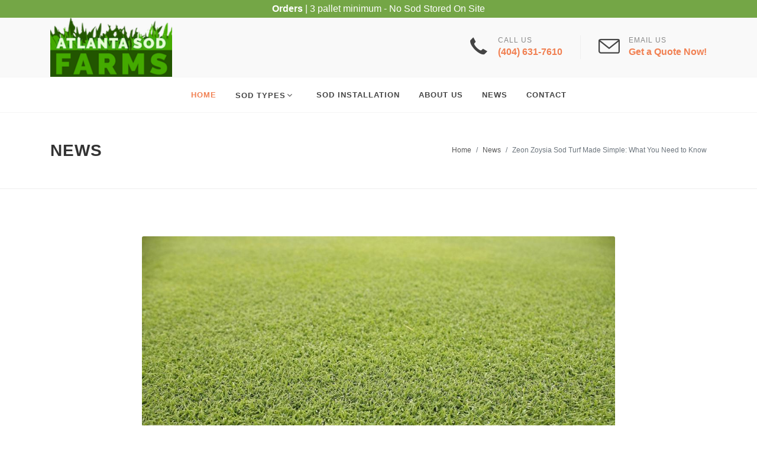

--- FILE ---
content_type: text/html; charset=UTF-8
request_url: https://atlantasodfarms.com/news/zeon-zoysia-sod-turf-made-simple-what-you-need-to-know
body_size: 9002
content:
<!DOCTYPE html>
<html dir="ltr" lang="en-US">
<head>

	
	<meta http-equiv="content-type" content="text/html; charset=utf-8" />
	<meta name="author" content="AppealDesign" />

	<!-- Stylesheets -->
	<link href="https://fonts.googleapis.com/css?family=Source+Sans+Pro:300,400,600,700|Roboto:300,400,500,700" rel="stylesheet" type="text/css" />
	<link rel="stylesheet" href="/css/bootstrap.css" type="text/css" />
	<link rel="stylesheet" href="/style.css" type="text/css" />
	<link rel="stylesheet" href="/css/swiper.css" type="text/css" />

	<!-- Construction Demo Specific Stylesheet -->
	<link rel="stylesheet" href="/css/construction.css" type="text/css" />
	<!-- / -->

	<link rel="stylesheet" href="/css/dark.css" type="text/css" />
	<link rel="stylesheet" href="/css/font-icons.css" type="text/css" />
	<link rel="stylesheet" href="/css/animate.css" type="text/css" />
	<link rel="stylesheet" href="/css/magnific-popup.css" type="text/css" />

	<link rel="stylesheet" href="/css/fonts.css" type="text/css" />

	<link rel="stylesheet" href="/css/responsive.css" type="text/css" />
	<meta name="viewport" content="width=device-width, initial-scale=1" />

	<link rel="stylesheet" href="/css/colors.css" type="text/css" />

	<!-- Theme customizations -->
	<link rel="stylesheet" href="/appeal.css" type="text/css" />

	<!-- Document Title -->
	<title>Zeon Zoysia Sod Turf Made Simple: What You Need to Know </title>
    <meta name="description" content="Atlanta Sod Farms is a disabled veteran-owned small business with over 20 years of combined experience in Georgia Sod and a licensed sod grower in the state of Georgia. Our selection includes both wholesale and home grown sod.">
	<meta name="Keywords" content="sod, wholesale sod, sod supplier, natural sod, sog farmer, georgia sod company, georgia sod, sod dealer, georgia sod dealer, atlanta sod, atlanta sod company, vertan owned business, georgia vertan owned business" />
    <meta name="author" content="Appeal Design">
    
    <meta property="og:title" content="Zeon Zoysia Sod Turf Made Simple: What You Need to Know " />
	<meta property="og:description" content="Atlanta Sod Farms is a disabled veteran-owned small business with over 20 years of combined experience in Georgia Sod and a licensed sod grower in the state of Georgia. Our selection includes both wholesale and home grown sod." />
	<meta property="og:url" content="https://atlantasodfarms.com/news/zeon-zoysia-sod-turf-made-simple-what-you-need-to-know" />
    
    
	<meta property="og:site_name" content="" />

		<meta property="og:image" content="" />
	<meta name="twitter:image:src" content="" />
	
	<meta name="twitter:card" content="summary" />
	<meta name="twitter:creator" content="" />
	<meta name="twitter:site" content="" />
	<meta name="twitter:site:id" content="" />
	<meta name="twitter:title" content="Zeon Zoysia Sod Turf Made Simple: What You Need to Know " />
	<meta name="twitter:description" content="Atlanta Sod Farms is a disabled veteran-owned small business with over 20 years of combined experience in Georgia Sod and a licensed sod grower in the state of Georgia. Our selection includes both wholesale and home grown sod.">
	<meta name="twitter:domain" content="https://atlantasodfarms.com/">

	<meta http-equiv="Content-Type" content="text/html; charset=UTF-8">
	<meta name="viewport" content="width=device-width, initial-scale=1, maximum-scale=1">
	<link href="/favicon.png" rel="icon" /> 
	<link rel="apple-touch-icon" href="/images/57.png">
	<link rel="apple-touch-icon" sizes="72x72" href="/images/72.png">
	<link rel="apple-touch-icon" sizes="114x114" href="/images/114.png">
	<meta name="theme-color" content="#7A6A61">

	<script>
	  window.dataLayer = window.dataLayer || [];
	  function gtag(){dataLayer.push(arguments);}
	  gtag('js', new Date());

	  gtag('config', 'UA-44519833-63');
	</script>

	<script async src="https://www.googletagmanager.com/gtag/js?id=UA-44519833-63"></script>
	<script>
	  window.dataLayer = window.dataLayer || [];
	  function gtag(){dataLayer.push(arguments);}
	  gtag('js', new Date());

	  gtag('config', 'AW-766002873');
	  ga("gtag_UA_44519833_63.send","event","Quote","Submit",window.location.pathname);
	</script>
	
	<script type="application/ld+json">
	{
	  "@context": "https://schema.org",
	  "@type": "ProfessionalService",
	  "name": "Atlanta Sod Farms",
	  "image": "https://atlantasodfarms.com/images/logo.png",
	  "@id": "https://atlantasodfarms.com/images/logo.png",
	  "url": "https://atlantasodfarms.com/",
	  "telephone": "(404) 631-7610",
	  "openingHoursSpecification": [{
	    "@type": "OpeningHoursSpecification",
	    "dayOfWeek": [
	      "Monday",
	      "Tuesday",
		  "Wednesday",
	      "Thursday",
	      "Friday"
	    ],
	    "opens": "07:00",
	    "closes": "18:00"
	  }],
	  "sameAs": [
	    "https://www.facebook.com/profile.php?id=61568369313394",
	    "https://www.instagram.com/atlantasodfarms/",
	    "https://g.co/kgs/tkyd13y"
	  ] 
	}
	</script>
	

		
	<!-- Google Tag Manager -->
    <script>(function(w,d,s,l,i){w[l]=w[l]||[];w[l].push({'gtm.start':
    new Date().getTime(),event:'gtm.js'});var f=d.getElementsByTagName(s)[0],
    j=d.createElement(s),dl=l!='dataLayer'?'&l='+l:'';j.async=true;j.src=
    'https://www.googletagmanager.com/gtm.js?id='+i+dl;f.parentNode.insertBefore(j,f);
    })(window,document,'script','dataLayer','GTM-MMP2V3R');</script>
    <!-- End Google Tag Manager -->

</head>

<body class="stretched">
    <!-- Google Tag Manager (noscript) -->
    <noscript><iframe src="https://www.googletagmanager.com/ns.html?id=GTM-MMP2V3R"
height="0" width="0" style="display:none;visibility:hidden"></iframe></noscript>
<!-- End Google Tag Manager (noscript) -->

	<!-- Document Wrapper -->
	<div id="wrapper" class="clearfix">

		<!-- Three pallette sod banner -->
<div class="three-pallette-sod-banner text-center">
	<div class="container">
		<p><a href="#" data-toggle="modal" data-target="#contactModal" onClick="gtag('event', 'Order Form Open', {'event_category':'Forms','event_label':'Marquee'});"><strong>Orders</strong></a> | 3 pallet minimum - No Sod Stored On Site</p>
	</div>
</div>
		<!-- Header	 -->
		<header id="header" class="sticky-style-2">

			<div class="container clearfix">

				<!-- Logo -->
				<div id="logo">
					<a href="/" class="standard-logo"><img src="/images/logo.png" alt="Canvas Logo"></a>
					<a href="/" class="retina-logo"><img src="/images/logo@2x.png" alt="Canvas Logo"></a>
				</div><!-- #logo end -->

				<ul class="header-extras">
					<li>
						<a href="tel:404-631-7610" onClick="gtag('event', 'Click To Call', {'event_category':'Call','event_label':'Header'});">
							<i class="i-plain icon-call nomargin"></i>
							<div class="he-text">
								Call Us
								<span>(404) 631-7610</span>
							</div>
						</a>
					</li>
<!-- 					<li>
						<a href="mailto: atlantasodfarms@yahoo.com">
							<i class="i-plain icon-line2-envelope nomargin"></i>
							<div class="he-text">
								Email Us
								<span>atlantasodfarms@yahoo.com</span>
							</div>
						</a>
					</li> -->
					<li>
						<a href="#" data-toggle="modal" data-toggle="modal" data-target="#quoteModal" onClick="gtag('event', 'Order Form Open', {'event_category':'Forms','event_label':'Header'});">
							<i class="i-plain icon-line2-envelope nomargin"></i>
							<div class="he-text">
								Email Us
								<span>Get a Quote Now!</span>
							</div>
						</a>
					</li>
				</ul>

			</div>

			<div id="header-wrap">

				<!-- Primary Navigation -->
				<nav id="primary-menu" class="with-arrows style-2 center">

					<div class="container clearfix">  

						<div id="primary-menu-trigger"><i class="icon-reorder"></i></div>

						<ul>
							<li class="current"><a href="/"><div>Home</div></a></li>
							<li><a href="/sod-types"><div>Sod Types</div></a>
								<ul>
	<li><a href="/sod-detail/tifway-419-bermuda"><div>Tifway 419 Bermuda</div></a></li><li><a href="/sod-detail/centipede"><div>Centipede</div></a></li><li><a href="/sod-detail/tall-fescue"><div>Tall Fescue</div></a></li><li><a href="/sod-detail/zeon-zoysia"><div>Zeon Zoysia</div></a></li><li><a href="/sod-detail/emerald-zoysia"><div>Emerald Zoysia</div></a></li><li><a href="/sod-detail/meyer-zoysia"><div>Meyer Zoysia</div></a></li><li><a href="/sod-detail/empire-zoysia"><div>Empire Zoysia</div></a></li><li><a href="/sod-detail/jamur-zoysia"><div>Jamur Zoysia</div></a></li><li><a href="/sod-detail/palmetto-st-augustine"><div>Palmetto / St. Augustine</div></a></li><li><a href="/sod-detail/celebration-bermudagrass"><div>Celebration® Bermudagrass</div></a></li><li><a href="/sod-detail/innovation-zoysia"><div>Innovation® Zoysia</div></a></li><li><a href="/sod-detail/bimini-bermuda"><div>Bimini® Bermuda</div></a></li></ul>							</li>
							<li><a href="/sod-installation"><div>Sod Installation</div></a>
							<li><a href="/about-us"><div>About Us</div></a></li>
							<li><a href="/news"><div>News</div></a></li>
							<li><a href="#" data-toggle="modal" data-target="#contactModal" onClick="gtag('event', 'Contact Form Open', {'event_category':'Forms','event_label':'Navigation'});"><div>Contact</div></a></li>
						</ul>

					</div>

				</nav><!-- #primary-menu end -->

			</div>

		</header><!-- #header end -->

		<!-- Click to call banner (mobile only) -->
<a href="tel:404-631-7610" id="click-to-call-banner" class="tablet-mobile-only duck-nav" onClick="gtag('event', 'Click To Call', {'event_category':'Call','event_label':'Phone Banner'});">
	<div class="inner">
		<h2>Call <b>Now</b></h2>
		<hr />
		<h3><i class="icon-call"></i> (404) 631-7610</h3>
	</div>
</a>

<!--gtag('event', 'Contact Form Open', {'event_category':'Forms','event_label':'Phone Banner'});-->
<!-- Page Title Area
============================================= -->
<section id="page-title" class="nobg">

	<div class="container clearfix">
		<h1>News</h1>
		<ol class="breadcrumb">
			<li class="breadcrumb-item"><a href="/">Home</a></li>
			<li class="breadcrumb-item active"><a href="/news">News</a></li>
			<li class="breadcrumb-item active" aria-current="page">Zeon Zoysia Sod Turf Made Simple: What You Need to Know </li>
		</ol>
	</div>

</section>

<!-- Content
============================================= -->
<section id="content">

	<div class="content-wrap">

		<div class="container clearfix">

			<!-- Post Content
			============================================= -->
			<div class="single-post nobottommargin">

				<!-- Single Post
				============================================= -->
				<div class="entry clearfix">

					<!-- Entry Image
					============================================= -->
					<div class="entry-image">
						<img src="/images/uploads/large/grass-ge43b5a9ee_1280-1675347935.jpg" alt="Blog Single">
					</div><!-- .entry-image end -->

					<!-- Entry Title
					============================================= -->
					<div class="entry-title">
						<h2>Zeon Zoysia Sod Turf Made Simple: What You Need to Know </h2>
					</div><!-- .entry-title end -->

					<!-- Entry Meta
					============================================= -->
					<ul class="entry-meta clearfix">
						<li><i class="icon-calendar3"></i> November 30, 2022</li>
					</ul><!-- .entry-meta end -->

					<!-- Entry Content
					============================================= -->
					<div class="entry-content notopmargin">

						<p>Have you moved into a new house recently and want to make a good impression on your neighborhood? Or do you want your property&rsquo;s curb to give a fresh look? We suggest you invest in Zeon zoysia sod to make your setting more put together.&nbsp;<strong>Atlanta Sod Farms</strong> provide buyers in Atlanta, GA with sod turfs according to their taste and style. These sod turfs can also be customized according to the buyer&rsquo;s dimensions, shape, or size. Sod is a grass turf patch that can be laid over your lawn or porch, giving your space a fresh and attractive look. It is particularly important to select the right supplier for your sod as only an expert knows how to accentuate a space with suitable turf.</p>
<p>Here is your 101 guide to know which sod meets your requirements and needs your investment right away;</p>
<p>The type of sod your brand requires solely depends on the requirements the buyer has, like, if you prefer your glass to be fuller or greener? Or do you want any specific type of resistive features in your sod from external factors? Well, you can get the right fit for you by keeping these 2 important things in mind;</p>
<h2>Select Sod based on Regional Temperature:</h2>
<p>Before getting right into it, it&rsquo;s important that buyers check out their loyal climate and which sod serves them best. This will help the buyer decide what&rsquo;s the best time to lay down your sod and how they can enhance it. It is especially important to choose the right sod as it gives your area an ever-lasting freshness and beauty.</p>
<p>Depending on the climate, <strong>Atlanta Sod Farms</strong> provide buyers with several&nbsp;<strong><a href="/sod-types">types of sod</a></strong> grasses that are suitable for hot and cold climates. Buyers must check the list below and choose the grass that suits their region the most.</p>
<h3>Zoysia Sod Suitable for Hot climate:</h3>
<p>The major categories of sod that thrive well in the hot climate are <strong>Zoysia and Bermuda.&nbsp;Zeon zoysia and Emerald zoysia</strong> are the most popular ones for spring. If you are a person who doesn&rsquo;t have much time to maintain your lawn, then, Zeon Zoysia is your best choice. Along with being greener and fuller, Zeon zoysia is the most renowned sod among others.&nbsp;Not only will Zoysia sod keep your water bill low, but it can also withstand harsh weather conditions like excess heat or humidity making it perfect for a hot climate. This is&nbsp;<strong><a href="/news/how-to-get-the-most-out-of-your-zeon-zoysia-sod-grass">how you can get the most out of zeon zoysia grass</a>.<br /><br /></strong></p>
<p><strong>Are you too thinking about getting a mini gold course for your home?</strong></p>
<p>Well, in that case, Bermuda sod will fit the best for you. It is a very resistant sod and can easily bear adverse conditions like drought and heavy traffic. This makes such sod grounds very feasible for daily use.</p>
<h3>Tall fescue Sod Suitable for Cold Climates:</h3>
<p>Well, you don&rsquo;t have to be unhappy if you are a resident of the colder part of the Earth. You can uplift the appearance of your space using special sods available at <strong><a href="/">Atlanta Sod</a>.</strong></p>
<p>The most popular type of sod that can survive the chilly weather is <strong><a href="/sod-detail/tall-fescue">tall fescue sod</a></strong>. It is mostly used by people living in cold climates as these grasses are very tolerant to harsh drops in temperature and require very little light to grow. </p>
<p>These kinds of sods are also very resistant to drought and can easily thrive among pests. The only downside with tall fescue is that the grass grows in bunches and needs to be re-seeded every year. </p>
<h2>Checking for Additional Features of Zeon Zoysia Sod:</h2>
<p>To get the most beautiful sod layover it is important that you also check for some additional features in your sod such as; your lawn size, daily runover on the grass, and soil makeup according to usage. Every sod requires different settings to flourish properly. If you have a family or pets or like to host outdoor parties, then you must choose a sod that has a greater ability to withstand heavier foot traffic. The best-chosen sod for such purpose is <strong>Zoysia, Centipede grass, and Bermuda</strong> which are available at <strong>Atlanta Sod Farms. </strong></p>
<p>Moreover, it must also be kept in check whether the lawn space is large or small, an appropriate sod can be selected accordingly. For your large lawn space, you must select a budget-friendly and easy-to-maintain sod such as Zeon zoysia. Although, If you like gardening or want to spend time maintaining your yard, you can select from a wide range of sods available at Atlanta Sod Farms.</p>
<h2>Takeout Message:</h2>
<p>Now create a beautiful space for your home yards or offices while living in Atlanta, GA using amazing sods from us. Consider getting the greenest and most beautiful one from Atlanta Sod Farms, which stands to be one of the top-selling sod dealers. We also provide our buyers with the best quality in all&nbsp;types of sod namely; <strong><a href="/sod-detail/empire-zoysia">empire zoysia sod</a></strong>, <strong><a href="/sod-detail/centipede">centipede grass sod</a></strong>, <strong><a href="/sod-detail/emerald-zoysia">emerald zoysia sod</a></strong>, or even&nbsp;<strong><a href="/sod-detail/zeon-zoysia">Zeon zoysia sod</a></strong> grass.</p>
						<!-- Post Single - Share
						============================================= -->
						<div class="si-share noborder clearfix">
							<span>Share this Post:</span>
							<!-- AddToAny BEGIN -->
							<div class="a2a_kit a2a_kit_size_32 a2a_default_style">
								<!-- <a class="a2a_dd" href="https://www.addtoany.com/share"></a> -->
								<a class="a2a_button_facebook"></a>
								<a class="a2a_button_twitter"></a>
								<a class="a2a_button_pinterest"></a>
								<a class="a2a_button_linkedin"></a>
								<a class="a2a_button_reddit"></a>
								<!-- <a class="a2a_button_email"></a> -->
							</div>
							<script async src="https://static.addtoany.com/menu/page.js"></script>
							<!-- AddToAny END -->
						</div><!-- Post Single - Share End -->

					</div>
				</div><!-- .entry end -->


				
				
					<h4>Related Articles:</h4>

					<div class="related-posts clearfix">

						
							
								<div style="margin-bottom: 30px;">

									<div class="mpost clearfix">
										<div class="entry-image">
											<a href="/news/zeon-zoysia-the-best-turf-for-your-home-and-golf-course"><img src="/images/uploads/small/golf-g88814de02_1280-1671549820.jpg" alt="Zeon Zoysia: The Best Turf for Your Home and Golf Course"></a>
										</div>
										<div class="entry-c">
											<div class="entry-title">
												<h4><a href="/news/zeon-zoysia-the-best-turf-for-your-home-and-golf-course">Zeon Zoysia: The Best Turf for Your Home and Golf Course</a></h4>
											</div>
											<ul class="entry-meta clearfix">
												<li><i class="icon-calendar3"></i> December 08, 2025</li>
											</ul>
											<div class="entry-content"><p>In all likelihood, golf is the only sport where good grass is more crucial than golf. The grass &hellip; <a href="/news/zeon-zoysia-the-best-turf-for-your-home-and-golf-course" class="more-link">Read More</a></div>
										</div>
									</div>

								</div>

							
						
							
								<div style="margin-bottom: 30px;">

									<div class="mpost clearfix">
										<div class="entry-image">
											<a href="/news/how-to-increase-yard-appeal-with-zeon-zoysia"><img src="/images/uploads/small/blades-of-grass-g67d4c804e_1280-1671549555.jpg" alt="How to Increase Yard Appeal with Zeon Zoysia"></a>
										</div>
										<div class="entry-c">
											<div class="entry-title">
												<h4><a href="/news/how-to-increase-yard-appeal-with-zeon-zoysia">How to Increase Yard Appeal with Zeon Zoysia</a></h4>
											</div>
											<ul class="entry-meta clearfix">
												<li><i class="icon-calendar3"></i> December 08, 2025</li>
											</ul>
											<div class="entry-content"><p>The value of a well-maintained yard is well-known to all homeowners. For starters, it will increase your home's &hellip; <a href="/news/how-to-increase-yard-appeal-with-zeon-zoysia" class="more-link">Read More</a></div>
										</div>
									</div>

								</div>

							
						
							
								<div style="margin-bottom: 30px;">

									<div class="mpost clearfix">
										<div class="entry-image">
											<a href="/news/5-reasons-why-laying-down-your-zeon-zoysia-sod-over-existing-grass-is-a-bad-idea"><img src="/images/uploads/small/spring-g8b7c7267a_1280-1675348379.jpg" alt="5 Reasons Why Laying Down Your Zeon Zoysia Sod Over Existing Grass Is a Bad Idea"></a>
										</div>
										<div class="entry-c">
											<div class="entry-title">
												<h4><a href="/news/5-reasons-why-laying-down-your-zeon-zoysia-sod-over-existing-grass-is-a-bad-idea">5 Reasons Why Laying Down Your Zeon Zoysia Sod Over Existing Grass Is a Bad Idea</a></h4>
											</div>
											<ul class="entry-meta clearfix">
												<li><i class="icon-calendar3"></i> December 08, 2025</li>
											</ul>
											<div class="entry-content"><p>Do you want to know why laying down Zeon zoysia sod over existing grass is a big mistake? &hellip; <a href="/news/5-reasons-why-laying-down-your-zeon-zoysia-sod-over-existing-grass-is-a-bad-idea" class="more-link">Read More</a></div>
										</div>
									</div>

								</div>

							
						
							
								<div style="margin-bottom: 30px;">

									<div class="mpost clearfix">
										<div class="entry-image">
											<a href="/news/tips-for-the-maintenance-of-zeon-zoysia-grass"><img src="/images/uploads/small/rice-field-gbbfcbf672_1280-1678202388.jpg" alt="Tips For the Maintenance of Zeon Zoysia Grass"></a>
										</div>
										<div class="entry-c">
											<div class="entry-title">
												<h4><a href="/news/tips-for-the-maintenance-of-zeon-zoysia-grass">Tips For the Maintenance of Zeon Zoysia Grass</a></h4>
											</div>
											<ul class="entry-meta clearfix">
												<li><i class="icon-calendar3"></i> December 08, 2025</li>
											</ul>
											<div class="entry-content"><p>If you&rsquo;re looking for grass for your lawn that is dense and beautiful, yet shade tolerant, then <strong>Zeon &hellip; <a href="/news/tips-for-the-maintenance-of-zeon-zoysia-grass" class="more-link">Read More</a></div>
										</div>
									</div>

								</div>

							
						
					</div>

				
			</div><!-- .single-post end -->

		</div>

	</div>

</section><!-- #content end -->

		<!-- Footer		 -->
		<footer id="footer" class="dark">

			<div class="container">

				<!-- Footer Widgets -->
				<div class="footer-widgets-wrap clearfix">

					<div class="col_two_third">

						<div class="widget clearfix">

							<img src="/images/american-flag-small.png" alt="" class="alignleft" style="margin-top: 8px; padding-right: 18px; border-right: 1px solid #4A4A4A;">

							<p>Atlanta Sod Farms is a disabled veteran-owned small business with over 20 years of combined experience in Georgia Sod.</p>

							<div class="line" style="margin: 30px 0;"></div>

							
<div class="row">

	<div class="col-md-3 col-6 bottommargin-sm widget_links">
		<ul>

			<li><a href="/sod-detail/tifway-419-bermuda"><div>Tifway 419 Bermuda</div></a></li><li><a href="/sod-detail/centipede"><div>Centipede</div></a></li><li><a href="/sod-detail/tall-fescue"><div>Tall Fescue</div></a></li><li><a href="/sod-detail/zeon-zoysia"><div>Zeon Zoysia</div></a></li></ul></div><div class="col-md-3 col-6 bottommargin-sm widget_links"><ul><li><a href="/sod-detail/emerald-zoysia"><div>Emerald Zoysia</div></a></li><li><a href="/sod-detail/meyer-zoysia"><div>Meyer Zoysia</div></a></li><li><a href="/sod-detail/empire-zoysia"><div>Empire Zoysia</div></a></li><li><a href="/sod-detail/jamur-zoysia"><div>Jamur Zoysia</div></a></li></ul></div><div class="col-md-3 col-6 bottommargin-sm widget_links"><ul><li><a href="/sod-detail/palmetto-st-augustine"><div>Palmetto / St. Augustine</div></a></li><li><a href="/sod-detail/celebration-bermudagrass"><div>Celebration® Bermudagrass</div></a></li><li><a href="/sod-detail/innovation-zoysia"><div>Innovation® Zoysia</div></a></li><li><a href="/sod-detail/bimini-bermuda"><div>Bimini® Bermuda</div></a></li></ul></div><div class="col-md-3 col-6 bottommargin-sm widget_links"><ul></ul></div>
</div><!-- .row -->
						</div>

					</div>

					<div class="col_one_third col_last">

						<div class="widget clear-bottommargin-sm clearfix">

							<div class="row">

								<div class="col-lg-12 bottommargin-sm">
									<img src="/images/TPI_logo.jpg" alt="">
								</div>

								<div class="col-lg-12 bottommargin-sm">
									<div class="footer-big-contacts">
										<a href="tel:404-631-7610" onClick="gtag('event', 'Click To Call', {'event_category':'Call','event_label':'Footer'});">
											<span>Call Us:</span>
											(404) 631-7610										</a>
									</div>
								</div>

								<div class="col-lg-12 bottommargin-sm">
									<div class="footer-big-contacts">
										<a href="mailto:atlantasodfarms@yahoo.com" onClick="gtag('event', 'Mailto', {'event_category':'Email','event_label':'Footer'});">
											<span>Send an Email:</span>
											atlantasodfarms@yahoo.com										</a>
									</div>
								</div>

							</div>

						</div>

						<div class="widget subscribe-widget clearfix">
							<div class="row">

								<div class="col-lg-4 clearfix bottommargin-sm">
									<a href="https://www.facebook.com/profile.php?id=61568369313394" class="social-icon si-dark si-colored si-facebook nobottommargin" style="margin-right: 10px;" target="_blank">
										<i class="icon-facebook"></i>
										<i class="icon-facebook"></i>
									</a>
									
								</div>
                                <div class="col-lg-4 clearfix bottommargin-sm">
									<a href="https://www.instagram.com/atlantasodfarms/" class="social-icon si-dark si-colored si-facebook nobottommargin" style="margin-right: 10px;" target="_blank">
										<i class="icon-instagram"></i>
										<i class="icon-instagram"></i>
									</a>
									
								</div>
								<div class="col-lg-4 clearfix">
									<a href="https://pin.it/3PfQSPYoC" class="social-icon si-dark si-colored si-twitter nobottommargin" style="margin-right: 10px;" target="_blank">
										<i class="icon-pinterest"></i>
										<i class="icon-pinterest"></i>
									</a>
									
								</div>

							</div>
						</div>

					</div>

				</div><!-- .footer-widgets-wrap end -->

			</div>

			<div id="copyrights">

				<div class="container clearfix">

					<div class="col_half">
						&copy; 2019 - 2025 , LLC. All Rights Reserved.<br>
						Website designed and maintained by <a href="https://theappealdesign.com">Appeal Design</a>
						<!-- <div class="copyright-links"><a href="#">Terms of Use</a> / <a href="#">Privacy Policy</a></div> -->
					</div>

					<div class="col_half col_last tright">
						<div class="copyrights-menu copyright-links clearfix">
							<a href="/">Home</a>/
							<a href="/sod-types">Sod Types</a>/
							<a href="/about-us">About Us</a>/
							<a href="/sitemap">Areas Served</a>/
							<a href="#" data-toggle="modal" data-target="#contactModal" >Contact</a>
						</div>
					</div>

				</div>

			</div><!-- #copyrights end -->

		</footer><!-- #footer end -->

	</div><!-- #wrapper end -->

	<!-- Go To Top	 -->
	<div id="gotoTop" class="icon-angle-up"></div>

	<!-- External JavaScripts -->
	<script src="/js/jquery.js"></script>
	<script src="/js/plugins.js"></script>

	<!-- Footer Scripts	-->
	<script src="/js/functions.js"></script>
	<script type="text/javascript" src="//cdn.callrail.com/companies/700368305/3c9a9ba554a3bb870d46/12/swap.js"></script>

</body>

<!-- Contact Modal-->
<div id="contactModal" class="modal" role="dialog" tabindex="-1">
	<div class="modal-dialog" role="document">
		<div class="modal-content">
			<div class="modal-header">
				<h3 class="modal-title">Get in touch!</h3><button aria-label="Close" class=
				"close" data-dismiss="modal" type="button"><span aria-hidden=
				"true">&times;</span></button>
			</div>
			<div class="modal-body">
				<form id="contactForm" action="/formprocess.php" method="post">
					<div class="form-group">
						<!-- <label class="col-form-label" for="name">Name:</label> -->
						<input class="form-control" id="name" name="name" type="text" placeholder="Name" required />
					</div>
					<div class="form-group">
						<!-- <label class="col-form-label" for="email">Email:</label> -->
						<input class="form-control" id="email" name="email" type="email" placeholder="Email Address" required />
					</div>
                    <div class="form-group form-group-display">
						<!-- <label class="col-form-label" for="email">Email:</label> -->
						<input class="form-control email2" id="email2" name="email2" type="email" placeholder="Email Address Work" />
					</div>
					<div class="form-group">
						<label class="col-form-label" for="deliveryAddressLine1">Address</label>
						<input class="form-control" id="deliveryAddressLine1" name="address" type="text" placeholder="123 Sod Street">
					</div>
					<div class="row">
						<div class="col-sm-5">
							<div class="form-group">
								<input class="form-control" id="city" name="city" type="text" placeholder="City">
							</div>
						</div><!-- .col -->
						<div class="col-sm-3">
<!-- 							<div class="form-group">
								<input class="form-control" id="state" name="state" type="text" placeholder="State" required>
							</div>
 -->
							<div class="form-group">
								<select class="form-control" id="state" name="state">
									<option>AK</option>
									<option>AL</option>
									<option>AR</option>
									<option>AZ</option>
									<option>CA</option>
									<option>CO</option>
									<option>CT</option>
									<option>DE</option>
									<option>FL</option>
									<option selected>GA</option>
									<option>HI</option>
									<option>IA</option>
									<option>ID</option>
									<option>IL</option>
									<option>IN</option>
									<option>KS</option>
									<option>KY</option>
									<option>LA</option>
									<option>MA</option>
									<option>MD</option>
									<option>ME</option>
									<option>MI</option>
									<option>MN</option>
									<option>MO</option>
									<option>MS</option>
									<option>MT</option>
									<option>NC</option>
									<option>ND</option>
									<option>NE</option>
									<option>NH</option>
									<option>NJ</option>
									<option>NM</option>
									<option>NV</option>
									<option>NY</option>
									<option>OH</option>
									<option>OK</option>
									<option>OR</option>
									<option>PA</option>
									<option>RI</option>
									<option>SC</option>
									<option>SD</option>
									<option>TN</option>
									<option>TX</option>
									<option>UT</option>
									<option>VA</option>
									<option>VT</option>
									<option>WA</option>
									<option>WI</option>
									<option>WV</option>
									<option>WY</option>
								</select>
							</div>
						</div><!-- .col -->
						<div class="col-sm-4">
							<div class="form-group">
								<input class="form-control" id="deliveryZip" name="zip" type="text" placeholder="Zip Code" required>
							</div>
						</div><!-- .col -->
					</div><!-- .row -->
					<div class="form-group">
						<label class="col-form-label" for="message">Message</label> 
						<textarea class="form-control" id="message" name="message" placeholder="Message" required></textarea>
					</div>
					<div class="text-right">
                    	<input type="hidden" name="page" value="https://atlantasodfarms.com/news/zeon-zoysia-sod-turf-made-simple-what-you-need-to-know" />
						<input type="submit" class="button button-3d noleftmargin button-large button-rounded btn-block" style="margin: 0;" value="Send" onClick="gtag('event', 'Contact Form Submission', {'event_category':'Forms','event_label':'Contact Form'});"
						/>
					</div>
				</form>

				<div class="text-center">
					<h3>Or...</h3>

					<h4 style="margin-bottom: 0;">Give us a call</h4>
					<a href="tel:404-631-7610" class="button button-3d noleftmargin button-large button-rounded" onClick="gtag('event', 'Click To Call', {'event_category':'Call','event_label':'Modal'});"><i class="icon-call"></i> (404) 631-7610</a>
				</div>

			</div>
		</div>
	</div>
</div>

<!-- Quote Modal -->
<div id="quoteModal" class="modal" role="dialog" tabindex="-1">
	<div class="modal-dialog" role="document">
		<div class="modal-content">
			<div class="modal-header">
				<h3 class="modal-title">Quote Request</h3><button aria-label="Close" class="close" data-dismiss="modal" type="button"><span aria-hidden="true">&times;</span></button>
			</div>
			<div class="modal-body">
				<form id="quoteForm" action="/formprocess-orderrequest.php" method="post">
					<div class="form-group">
						<label class="col-form-label" for="name">Contact Info</label>
						<input class="form-control" id="name" name="name" type="text" placeholder="Name" required>
					</div>
					<div class="form-group">
						<!-- <label class="col-form-label" for="email">Email:</label> -->
						<input class="form-control" id="email" name="email" type="email" placeholder="Email Address" required>
					</div>
                    <div class="form-group form-group-display">
						<!-- <label class="col-form-label" for="email">Email:</label> -->
						<input class="form-control email2" id="email2" name="email2" type="email" placeholder="Email Address Work" />
					</div>
					<div class="form-group">
						<!-- <label class="col-form-label" for="email">phone:</label> -->
						<input class="form-control" id="phone" name="phone" type="tel" placeholder="Phone Number" required>
					</div>
					<div class="form-group">
						<label class="col-form-label" for="deliveryAddressLine1">Delivery Address</label>
						<input class="form-control" id="deliveryAddressLine1" name="address" type="text" placeholder="123 Sod Street" required>
					</div>
					<div class="row">					
						<div class="col-sm-4">
							<div class="form-group">
								<input class="form-control" id="deliveryZip" name="zip" type="text" placeholder="Zip Code" required>
							</div>
						</div><!-- .col -->
                        <div class="col-sm-8"></div>
					</div><!-- .row -->
					<div class="form-group">
						<label class="col-form-label" for="pallets">Order Info</label>
						<small>* 3 pallet minimum</small>
						<input class="form-control" id="pallets" name="pallets" type="number" min="3"  placeholder="# of Pallets" required>
					</div>
											<div class="form-group">
							<select class="form-control" id="sodType" name="sodType" required>
								<option value="" selected disabled hidden>-- Select Sod Type --</option>

									<option value="Tifway 419 Bermuda">Tifway 419 Bermuda</option><option value="Centipede">Centipede</option><option value="Tall Fescue">Tall Fescue</option><option value="Zeon Zoysia">Zeon Zoysia</option><option value="Emerald Zoysia">Emerald Zoysia</option><option value="Meyer Zoysia">Meyer Zoysia</option><option value="Empire Zoysia">Empire Zoysia</option><option value="Jamur Zoysia">Jamur Zoysia</option><option value="Palmetto / St. Augustine">Palmetto / St. Augustine</option><option value="Celebration® Bermudagrass">Celebration® Bermudagrass</option><option value="Innovation® Zoysia">Innovation® Zoysia</option><option value="Bimini® Bermuda">Bimini® Bermuda</option>
							</select>
						</div>
										<div class="text-right">
                    	<input type="hidden" name="page" value="https://atlantasodfarms.com/news/zeon-zoysia-sod-turf-made-simple-what-you-need-to-know" />
						<input type="submit" class="button button-3d noleftmargin button-large button-rounded btn-block" style="margin: 0;" value="Submit Request" onClick="gtag('event', 'Order Form Submission', {'event_category':'Forms','event_label':'Quote Form'});"/>

					</div>
				</form>
			</div>
		</div>
	</div>
</div>

<script>
	// Force the palettes input to have a minimum value of 3
	var palletsInput = document.querySelector('#pallets');
	palletsInput.addEventListener('change', function(e) {
		if( e.target.value < 3 ) {
			e.target.value = 3;
			console.log('Forced 3');
		}
	});
</script>
</html>

--- FILE ---
content_type: text/css
request_url: https://atlantasodfarms.com/appeal.css
body_size: 2015
content:
/**------------------------------------------------------
 *
 * Canvas theme overwrites and customizations
 *
 *------------------------------------------------------*/

.absolute-center {
	position: absolute;
    top: 50%;
    left: 50%;
    -webkit-transform: translate(-50%, -50%);
    -moz-transform: translate(-50%, -50%);
    transform: translate(-50%, -50%);
}

/*---------------------------------------------------------------*
 * Top Nav Styles
 *---------------------------------------------------------------*/
@media (max-width: 991.98px) {
	#primary-menu div.container {
		float: left !important;
	}
	#primary-menu .container #primary-menu-trigger {
		position: relative;
	    z-index: 1000;
	}
	#primary-menu div ul {
		position: relative;
		z-index: 99;
		padding-top: 0!important;
	}
	#primary-menu ul li {
	    border-top: none;
	    background: #ffffffee;
	}
	#primary-menu ul li.sub-menu li {
		background: none;
	}
	#primary-menu.style-2 div ul li a {
		max-width: 100%;
		width: 768px;
		line-height: 30px;
		padding-left: 10px !important;
		padding-right: 10px !important;
	}
}

.email2{
	display:none;
}

/*---------------------------------------------------------------*
 * Home Page
 *---------------------------------------------------------------*/
.slider-caption {
	max-width: 600px;
}

/*---------------------------------------------------------------*
 * About Us Page
 *---------------------------------------------------------------*/
.stats {
	background: #F18052;
}
.stats i,
.stats i:hover,
.stats .counter {
	color: #fff;
	text-shadow: none;
	cursor: default;
}

/*---------------------------------------------------------------*
 * Sod Detail Page
 *---------------------------------------------------------------*/
.postcontent.sod-detail {
	padding-right: 30px;
}
.quick-detail {
	display: table;
	padding: 15px;
	background: #f7f7f7;
	border: 1px solid rgba(0, 0, 0, 0.125);
	-webkit-border-radius: 0.25rem;
	-moz-border-radius: 0.25rem;
    border-radius: 0.25rem;
}
.featured-sod-image {
	width: 300px;
	float: left;
	margin-right: 15px;
	margin-bottom: 0;
}
.card-header {
	font-size: 20px;
	font-weight: 800;
	color: #111;
	padding: 11px;
}
.characteristics-card {
	margin-top: 15px;
}
.characteristics-card table td:first-of-type {
	width: 25%;
}
.maintenance-card table td:first-of-type {
	width: 25%;
}
.contact-card {s
	padding: 30px;
}

/*---------------------------------------------------------------*
 * News Archive and Single News Pages
 *---------------------------------------------------------------*/
@media all and (min-width: 1028px) {
	.post-grid .entry {
	    max-width: 25%;
	}
}
@media all and (min-width: 992px) {
	.post-grid .entry {
	    max-width: 33%;
	    margin-right: 20px;
	    -webkit-box-sizing: border-box;
	    -moz-box-sizing: border-box;
	    box-sizing: border-box;
	}
}
.single-post ul {
	padding-left: 30px;
}
.pagination .border-color, 
.pagination .process-steps li.active a, 
.pagination .process-steps li.ui-tabs-active a, 
.pagination .tagcloud a:hover, 
.pagination .page-link, 
.pagination .page-link:hover, 
.pagination .page-link:focus {
	border: none;
	background: transparent !important;
}
.pagination > .active > a, .pagination > .active > span, .pagination > .active > a:hover, .pagination > .active > span:hover, .pagination > .active > a:focus, .pagination > .active > span:focus {
	background: #74a646 !important;
}
.single-post {
	max-width: 800px;
	margin: 0 auto;
}
.related-posts .col_half {
	margin-right: 2%;
}

/*--------------------------------------------------------------*
 * Modal Styles
 *--------------------------------------------------------------*/
.modal .modal-header {
	border: none;
}
.modal .close,
.modal .modal-title,
.modal h1,
.modal h2,
.modal h3,
.modal h4,
.modal h5,
.modal h6,
.modal label {
	color: #fff !important;
}
.modal .modal-content {
	padding: 15px;
	color: #fff;
	background: #c5bfbdff;
}
.modal .form-control {
	color: #fff;
	background: rgba(0, 0, 0, 0.2);
	border: 2px solid #00000033;
}
.modal .form-control::placeholder {
	text-shadow: none;
	color: #ffffffaa;
}
#quoteForm .col-sm-5,
#quoteForm .col-sm-3 {
	padding-right: 0;
}
@media screen and (max-width: 480px) {
	#quoteForm .col-sm-5,
	#quoteForm .col-sm-3 {
		padding-right: 15px;
	}
}


/*---------------------------------------------------------------*
 * Click To Call Mobile Banner
 *---------------------------------------------------------------*/
#click-to-call-banner {
	width: 100%;
	text-align: center;
	padding: 30px 15px 45px;
	color: #fff;
	background: #F18052;
}
#click-to-call-banner .inner {
	width: 80%;
	margin: 0 auto;
}
#click-to-call-banner h2 {
	font-size: 32px;
	text-transform: uppercase;
	margin: 0;
	color: #fff;
}
#click-to-call-banner hr {
	max-width: 100px;
	margin: 15px auto;
	border-width: 2px;
	border-color: #fff;
}
#click-to-call-banner h3 {
	font-size: 24px;
	margin: 0;
	color: #fff;
}
#click-to-call-banner h2,
#click-to-call-banner h3 {
	font-family: inherit;
	text-shadow: 2px 2px 2px rgba(0, 0, 0, 0.15);
}
.tablet-mobile-only {
	display: none;
}

/*---------------------------------------------------------------*
 * Three Pallette Sod Banner Styles
 *---------------------------------------------------------------*/
.three-pallette-sod-banner {
	background: #74a646;
}
.three-pallette-sod-banner a {
	color: #fff;
}
.three-pallette-sod-banner a:hover {
	color: #ffffffaa;
}
.three-pallette-sod-banner p {
    font-size: 16px;
    line-height: 30px;
    margin: 0;
    color: #fff;
}

/*---------------------------------------------------------------*
 * Footer Styles
 *---------------------------------------------------------------*/
.footer-big-contacts {
	font-size: 20px;
}

/*---------------------------------------------------------------*
 * Responsive Styles
 *---------------------------------------------------------------*/
@media all and (max-width: 1024px) {
	.portfolio .portfolio-item {
		width: 25% !important;
	    min-height: 380px;
	    float: left;
	    position: relative !important;
	    top: 0 !important;
	    left: 0 !important;
	}
	.postcontent.sod-detail {
		max-width: 71%;
		padding-right: 0;
	}
	.sidebar-widgets-wrap .button {
		display: block;
	}
}
@media all and (max-width: 992px) {
	.absolute-center {
		position: relative;
	    top: auto;
	    left: auto;
	    -webkit-transform: none;
	    -moz-transform: none;
	    transform: none;
	}
	.tablet-mobile-only {
		display: block;
	}
	.portfolio .portfolio-item {
		width: 33.33333333% !important;
		min-height: 380px;
	}
	.footer-big-contacts {
		font-size: 14px;
	}
}
@media (max-width: 991.98px) and (min-width: 768px) {
	.sidebar-widgets-wrap {
	    position: relative;
	    margin: 0;
	}
}
@media all and (max-width: 768px) {
/*	.portfolio .portfolio-item {
		width: 100% !important;
		min-height: none;
	}*/
	.portfolio .portfolio-item {
		width: initial !important;
	    min-height: initial;
	    float: initial;
	    position: initial !important;
	    top: initial !important;
	    left: initial !important;
	}
	.postcontent.sod-detail {
		max-width: none;
	}
	.featured-sod-image {
		width: 100%;
		margin-bottom: 30px;
	}
	.reassurance-wrap {
		max-width: 430px;
		margin: 0 auto;
	}
	.quick-detail {
		width: 100%;
	}
	.modal {
		padding-right: 0 !important;
	}
}
@media (max-width: 575.98px) {
	.container, 
	#header.full-header .container, 
	.container-fullwidth {
	    padding-left: 15px !important;
	    padding-right: 15px !important;
	}
	#slider {
		height: 100vh !important;
	}
	.swiper_wrapper:not(.force-full-screen), .swiper_wrapper:not(.force-full-screen):not(.canvas-slider-grid) .swiper-slide {
		height: 100vh !important;
	}
}
@media all and (max-width: 480px) {
	.about-page.page-title-parallax {
		background-position: center center !important;
	}
	.postcontent.sod-detail {
		padding-right: 0;
	}
	.three-pallette-sod-banner p {
		font-size: 4vw;
	}
	.post-grid .entry, .post-masonry-full.grid-3 .entry {
		padding-right: 0;
	}
}